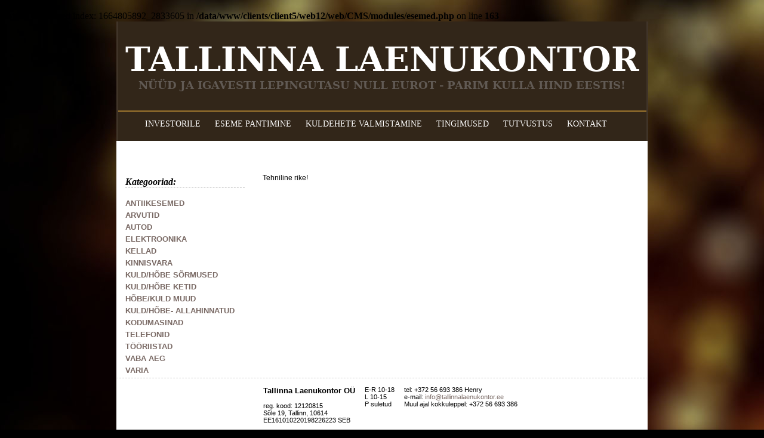

--- FILE ---
content_type: text/html; charset=UTF-8
request_url: https://tallinnalaenukontor.ee/?mod=esemed&cat=1&pid=1664805892_2833605
body_size: 1845
content:


<br />
<b>Notice</b>:  Undefined index: 1664805892_2833605 in <b>/data/www/clients/client5/web12/web/CMS/modules/esemed.php</b> on line <b>163</b><br />
<!DOCTYPE html PUBLIC "-//W3C//DTD XHTML 1.0 Strict//EN" "http://www.w3.org/TR/xhtml1/DTD/xhtml1-strict.dtd">
<html xmlns="http://www.w3.org/1999/xhtml" xml:lang="en" lang="en">
<head>
	<title>Tallinna Laenukontor</title>
	<meta http-equiv="Content-Type" content="text/html; charset=utf-8" />
	<meta name="Description" content="Tallinna Laenukontor" />
	<meta name="Robots" content="index,follow" />
	<link rel="stylesheet" href="style.css" type="text/css" />
	<link href='http://fonts.googleapis.com/css?family=Dosis:200' rel='stylesheet' type='text/css' />
	<link href='http://fonts.googleapis.com/css?family=Lusitana:700,400' rel='stylesheet' type='text/css'>

	<link rel="stylesheet" href="css/prettyPhoto.css" type="text/css" media="screen" title="prettyPhoto main stylesheet" charset="utf-8" />

	<script type="text/javascript" src="js/jquery-1.9.1.js"></script>
	<script type="text/javascript" src="js/custom.quicksand.js"></script>
	<script src="js/jquery.prettyPhoto.js" type="text/javascript" charset="utf-8"></script>
</head>

<body>
<div style="margin-left: auto; margin-right: auto; height: 200px; width: 885px; background-color: #322619; border-left: 3px solid #403428; border-right: 3px solid #403428">
	<div style="text-align: center; color: #FFF; font-size: 56px; padding-top: 30px; font-family: 'Lusitana', 'serif'; font-weight: bold; cursor: pointer">
	<span onmousedown="javascript:document.location.href='?'">
		TALLINNA LAENUKONTOR
	</span>
	</div>
	<div style="text-align: center; color: #615a54; font-size: 18px; padding-top: 0px; font-family: 'Lusitana', 'serif'; font-weight: bold">
		NÜÜD JA IGAVESTI LEPINGUTASU NULL EUROT - PARIM KULLA HIND EESTIS!
	</div>
	<div style="text-align: center; color: #FFF; margin-top: 32px; height: 40px; width: 885px; border-top: 3px solid #88662a; z-index: 999; line-height: 40px; font-size: 14px; font-family: Lusitana">
		<ul class="nav">
					<li><a href="?page=investorile">INVESTORILE</a></li>
					<li><a href="?mod=pantimine">ESEME PANTIMINE</a></li>
					<li><a href="?page=kuldehete_valmistamine">KULDEHETE VALMISTAMINE</a></li>
					<li><a href="?page=tingimused">TINGIMUSED</a></li>
					<li><a href="?page=tutvustus">TUTVUSTUS</a></li>
					<!--<li><a href="?mod=kontakt&msgonly=1">SAADA KIRI</a></li>-->
					<li><a href="?mod=kontakt">KONTAKT</a></li> 
		</ul>
	</div>
</div>
<div style="margin-left: auto; margin-right: auto; width: 890px">
<div style="margin-left: auto; margin-right: auto; width: 100%; background-color: #FFF; min-height: 300px">
	<div style="float: left; width: 200px; margin-top: 60px; margin-left: 15px">
		<div style="border-bottom: 1px dashed #cecece; font-weight: bold; font-family: Lusitana"><em>Kategooriad:</em></div><br />
		<ul class="kat">
							<li><a href="?mod=esemed&cat=1">ANTIIKESEMED</a></li>
								<li><a href="?mod=esemed&cat=2">ARVUTID</a></li>
								<li><a href="?mod=esemed&cat=3">AUTOD</a></li>
								<li><a href="?mod=esemed&cat=4">ELEKTROONIKA</a></li>
								<li><a href="?mod=esemed&cat=5">KELLAD</a></li>
								<li><a href="?mod=esemed&cat=6">KINNISVARA</a></li>
								<li><a href="?mod=esemed&cat=7">KULD/HÕBE SÕRMUSED</a></li>
								<li><a href="?mod=esemed&cat=8">KULD/HÕBE KETID</a></li>
								<li><a href="?mod=esemed&cat=9">HÕBE/KULD MUUD</a></li>
								<li><a href="?mod=esemed&cat=10">KULD/HÕBE- ALLAHINNATUD</a></li>
								<li><a href="?mod=esemed&cat=11">KODUMASINAD</a></li>
								<li><a href="?mod=esemed&cat=12">TELEFONID</a></li>
								<li><a href="?mod=esemed&cat=13">TÖÖRIISTAD</a></li>
								<li><a href="?mod=esemed&cat=14">VABA AEG</a></li>
								<li><a href="?mod=esemed&cat=15">VARIA</a></li>
						</ul>
	</div>
	<div style="float: left; margin-left: 30px; width: 621px; margin-top: 20px" class="content">
		<h2></h2>
<br/>
Tehniline rike!
	</div>
	<div style="clear: both"></div>
</div>
</div>
<div style="margin-left: auto; margin-right: auto; height: 100px; width: 884px; background-color: #fff; border-top: 1px dashed #cccccc; border-left: 3px solid #fff; border-right: 3px solid #fff">
	<table border="0" cellpadding="3" cellspacing="10" style="margin-left: 230px" id="footer">
	<tr><td valign="top">
	<h3>Tallinna Laenukontor OÜ</h3><br />
	<br />
	reg. kood: 12120815<br />
	Sõle 19, Tallinn, 10614<br />
	EE161010220198226223 SEB</td>
	<td valign="top">
	E-R 10-18<br />
	L 10-15<br />
	P suletud
	</td><td valign="top">
	tel: +372 56 693 386 Henry<br />
	e-mail: <a href="mailto:info@tallinnalaenukontor.ee">info@tallinnalaenukontor.ee</a><br />
	Muul ajal kokkuleppel: +372 56 693 386
	</td>
	</tr>
	</table>
</div>


<script type="text/javascript">
$('a.lightbox').prettyPhoto();
</script>
</body>
</html>


--- FILE ---
content_type: application/javascript
request_url: https://tallinnalaenukontor.ee/js/custom.quicksand.js
body_size: 3144
content:
jQuery(document).ready(function() {

	function uplightbox() {
	
	jQuery("a[rel^='prettyPhoto']").prettyPhoto({
	animationSpeed:'fast',
	slideshow:5000,
	theme:'light_square',
	show_title:false,
	overlay_gallery: false
	});
	
	}
	
	if(jQuery().prettyPhoto) {
	
	uplightbox(); 
	
	}
	
	function homethumbhover() {
	
	$(".center_round_thumb").hover(function(){
	 $(this).children('.zoom').fadeIn(500);
	}, function() {
	 $(this).children('.zoom').fadeOut(500);
	});
		
	}
	
	homethumbhover();
	
	
		
	if (jQuery().quicksand) {
	
		(function($) {
		
		$.fn.sorted = function(customOptions) {
		var options = {
			reversed: false,
			by: function(a) {
				return a.text();
			}
		};
		
		$.extend(options, customOptions);
		
		$data = jQuery(this);
		arr = $data.get();
		arr.sort(function(a, b) {
		
			var valA = options.by($(a));
			var valB = options.by($(b));
		
			if (options.reversed) {
				return (valA < valB) ? 1 : (valA > valB) ? -1 : 0;				
			} else {		
				return (valA < valB) ? -1 : (valA > valB) ? 1 : 0;	
			}
		
		});
		
		return $(arr);
		
		};
		
		})(jQuery);
		
		jQuery(function() {
		
		var read_button = function(class_names) {
		
		var r = {
			selected: false,
			type: 0
		};
		
		for (var i=0; i < class_names.length; i++) {
			
			if (class_names[i].indexOf('selected') == 0) {
				r.selected = true;
			}
		
			if (class_names[i].indexOf('segment') == 0) {
				r.segment = class_names[i].split('-')[1];
			}
		};
		
		return r;
		
		};
		
		var determine_sort = function($buttons) {
		var $selected = $buttons.parent().filter('[class*="selected"]');
		return $selected.find('a').attr('data-value');
		};
		
		var determine_kind = function($buttons) {
		var $selected = $buttons.parent().filter('[class*="selected"]');
		return $selected.find('a').attr('data-value');
		};
		
		var $preferences = {
		duration: 500,
		adjustHeight: 'auto'
		}
		
		var $list = jQuery('.portfolio_items');
		var $data = $list.clone();
		
		var $controls = jQuery('.filter_portfolio');
		
		$controls.each(function(i) {
		
		var $control = jQuery(this);
		var $buttons = $control.find('a');
		
		$buttons.bind('click', function(e) {
		
			var $button = jQuery(this);
			var $button_container = $button.parent();
			var button_properties = read_button($button_container.attr('class').split(' '));      
			var selected = button_properties.selected;
			var button_segment = button_properties.segment;
		
			if (!selected) {
		
				$buttons.parent().removeClass();
				$button_container.addClass('selected');
		
				var sorting_type = determine_sort($controls.eq(1).find('a'));
				var sorting_kind = determine_kind($controls.eq(0).find('a'));
		
				if (sorting_kind == 'all') {
					var $filtered_data = $data.find('li');
				} else {
					var $filtered_data = $data.find('li.' + sorting_kind);
				}
		
				var $sorted_data = $filtered_data.sorted({
					by: function(v) {
						return parseInt(jQuery(v).find('.count').text());
					}
				});
		
				$list.quicksand($sorted_data, $preferences, function () {
		
						uplightbox();
						homethumbhover();
				});
		
			}
		
			e.preventDefault();
			
		});
		
		}); 
		
		});
	
	}

});